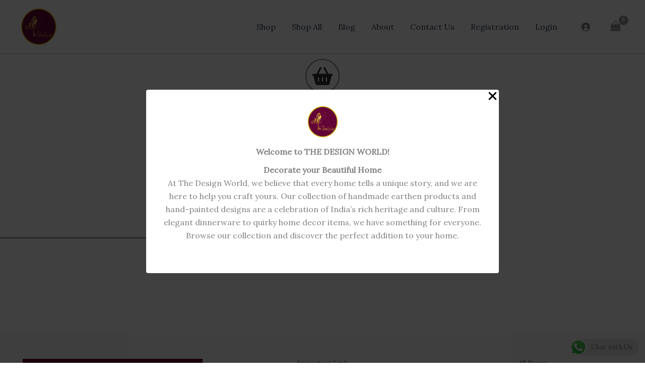

--- FILE ---
content_type: text/css
request_url: https://thedesignworld.in/wp-content/themes/astra/assets/css/minified/compatibility/woocommerce/woocommerce-blocks.min.css?ver=4.12.0
body_size: 166
content:
.wp-block-woocommerce-cart input,.wp-block-woocommerce-cart select,.wp-block-woocommerce-checkout input,.wp-block-woocommerce-checkout select{height:auto}.wp-block-woocommerce-cart .wc-block-components-address-form .wc-block-components-address-form__address_2-toggle,.wp-block-woocommerce-cart .wc-block-components-order-summary .wc-block-components-panel__button,.wp-block-woocommerce-cart .wc-block-components-totals-coupon .wc-block-components-panel__button,.wp-block-woocommerce-checkout .wc-block-components-address-form .wc-block-components-address-form__address_2-toggle,.wp-block-woocommerce-checkout .wc-block-components-order-summary .wc-block-components-panel__button,.wp-block-woocommerce-checkout .wc-block-components-totals-coupon .wc-block-components-panel__button{background-color:transparent;color:inherit;line-height:inherit;padding:0;box-shadow:none;font-weight:inherit;text-transform:inherit;font-size:inherit;letter-spacing:inherit;border-style:inherit}.wp-block-woocommerce-cart .wc-block-components-radio-control__input:checked,.wp-block-woocommerce-cart .wc-block-components-radio-control__input:focus,.wp-block-woocommerce-checkout .wc-block-components-radio-control__input:checked,.wp-block-woocommerce-checkout .wc-block-components-radio-control__input:focus{background-color:inherit;outline:inherit}.wp-block-woocommerce-cart .wc-block-components-totals-coupon .wc-block-components-panel__button[aria-expanded=true],.wp-block-woocommerce-cart .wp-block-woocommerce-checkout-order-summary-block .wc-block-components-order-summary .wc-block-components-panel__button[aria-expanded=true],.wp-block-woocommerce-checkout .wc-block-components-totals-coupon .wc-block-components-panel__button[aria-expanded=true],.wp-block-woocommerce-checkout .wp-block-woocommerce-checkout-order-summary-block .wc-block-components-order-summary .wc-block-components-panel__button[aria-expanded=true]{padding-bottom:8px}.wp-block-woocommerce-cart .wc-block-components-text-input.is-active label,.wp-block-woocommerce-checkout .wc-block-components-text-input.is-active label{top:-2px}

--- FILE ---
content_type: application/x-javascript
request_url: https://thedesignworld.in/wp-content/plugins/woo-razorpay/checkout_block.js
body_size: 111
content:
const settings = window.wc.wcSettings.getSetting('razorpay_data', {});
const label = window.wp.htmlEntities.decodeEntities(settings.title) || window.wp.i18n.__('Razorpay for woocommerce', 'razorpay');
const Content = () => {
    return window.wp.htmlEntities.decodeEntities(settings.description || '');
};
const Block_Gateway = {
    name: 'razorpay',
    label: label,
    content: Object(window.wp.element.createElement)(Content, null ),
    edit: Object(window.wp.element.createElement)(Content, null ),
    canMakePayment: () => true,
    ariaLabel: label,
    supports: {
        features: settings.supports,
    },
};
window.wc.wcBlocksRegistry.registerPaymentMethod( Block_Gateway );
 

--- FILE ---
content_type: application/x-javascript
request_url: https://thedesignworld.in/wp-content/uploads/uag-plugin/assets/1000/uag-js-702.js?ver=1769327895
body_size: 674
content:
document.addEventListener("DOMContentLoaded", function(){ 	window.addEventListener( 'DOMContentLoaded', function() {
		const blockScope = document.querySelector( '.uagb-block-75a52edb' );
		if ( ! blockScope ) {
			return;
		}
		const deviceWidth = ( window.innerWidth > 0 ) ? window.innerWidth : screen.width;
		if ( blockScope.classList.contains( 'uag-hide-desktop' ) && deviceWidth > 1024 ) {
			blockScope.remove();
			return;
		} else if ( blockScope.classList.contains( 'uag-hide-tab' ) && ( deviceWidth <= 1024 && deviceWidth > 768 ) ) {
			blockScope.remove();
			return;
		} else if ( blockScope.classList.contains( 'uag-hide-mob' ) && deviceWidth <= 768 ) {
			blockScope.remove();
			return;
		}

				let popupSesh = JSON.parse( localStorage.getItem( 'spectraPopup702' ) );
		const repetition = 1;
		if ( null === popupSesh || repetition !== popupSesh[1] ) {
					
			const repetitionArray = [
				repetition,
				repetition,
			];
			localStorage.setItem( 'spectraPopup702', JSON.stringify( repetitionArray ) );
			popupSesh = JSON.parse( localStorage.getItem( 'spectraPopup702' ) );
		}

		if ( 0 === popupSesh[0] ) {
			blockScope.remove();
			return;
		}

		const theBody = document.querySelector( 'body' );
		blockScope.style.display = 'flex';
		setTimeout( () => {
									theBody.classList.add( 'uagb-popup-builder__body--overflow-hidden' );
						blockScope.classList.add( 'spectra-popup--open' );
												const focusElement = document.createElement( 'button' );
						focusElement.style.position = 'absolute';
						focusElement.style.opacity = '0';
						const popupFocus = blockScope.insertBefore( focusElement, blockScope.firstChild );
						popupFocus.focus();
						popupFocus.remove();
										blockScope.style.opacity = 1;
						}, 100 );

		
		const closePopup = ( event = null ) => {
			if ( event && blockScope !== event?.target ) {
				return;
			}
			if ( popupSesh[0] > 0 ) {
				popupSesh[0] -= 1;
				localStorage.setItem( 'spectraPopup702', JSON.stringify( popupSesh ) );
			}
							blockScope.style.opacity = 0;
						setTimeout( () => {
								blockScope.remove();
				const allActivePopups = document.querySelectorAll( '.uagb-popup-builder.spectra-popup--open' );
				if ( 0 === allActivePopups.length ) {
					theBody.classList.remove( 'uagb-popup-builder__body--overflow-hidden' );
				}
			}, 100 );
		};

						blockScope.addEventListener( 'click', ( event ) => closePopup( event ) );
								const closeButton = blockScope.querySelector( '.uagb-popup-builder__close' );
				closeButton.style.cursor = 'pointer';
				closeButton.addEventListener( 'click', () => closePopup() );
								document.addEventListener( 'keyup', ( event ) => {
					if ( 27 === event.keyCode && blockScope.classList.contains( 'spectra-popup--open' ) ) {
						return closePopup();
					}
				} );
				
		const closingElements = blockScope.querySelectorAll( '.spectra-popup-close-702' );
		for ( let i = 0; i < closingElements.length; i++ ) {
			closingElements[ i ].style.cursor = 'pointer';
			closingElements[ i ].addEventListener( 'click', () => closePopup() );
		}
	} );
 });

--- FILE ---
content_type: application/x-javascript
request_url: https://thedesignworld.in/wp-content/plugins/phonepe-payment-solutions/js/ppex_block_checkout.js
body_size: 91
content:
const settings = window.wc.wcSettings.getSetting("phonepe_data", {});
const Content = () => {
	return window.wp.htmlEntities.decodeEntities( settings.description || '' );
};

const PPEX_Block_Gateway = {
  name: "phonepe",
  label: "PhonePe Payment Solutions",
  content: Object( window.wp.element.createElement )( Content, null ),
  edit: Object( window.wp.element.createElement )( Content, null ),
  canMakePayment: () => true,
  ariaLabel: "PhonePe Payment Solutions",
  supports: {
    features: settings.supports,
  },
};

window.wc.wcBlocksRegistry.registerPaymentMethod(PPEX_Block_Gateway);
